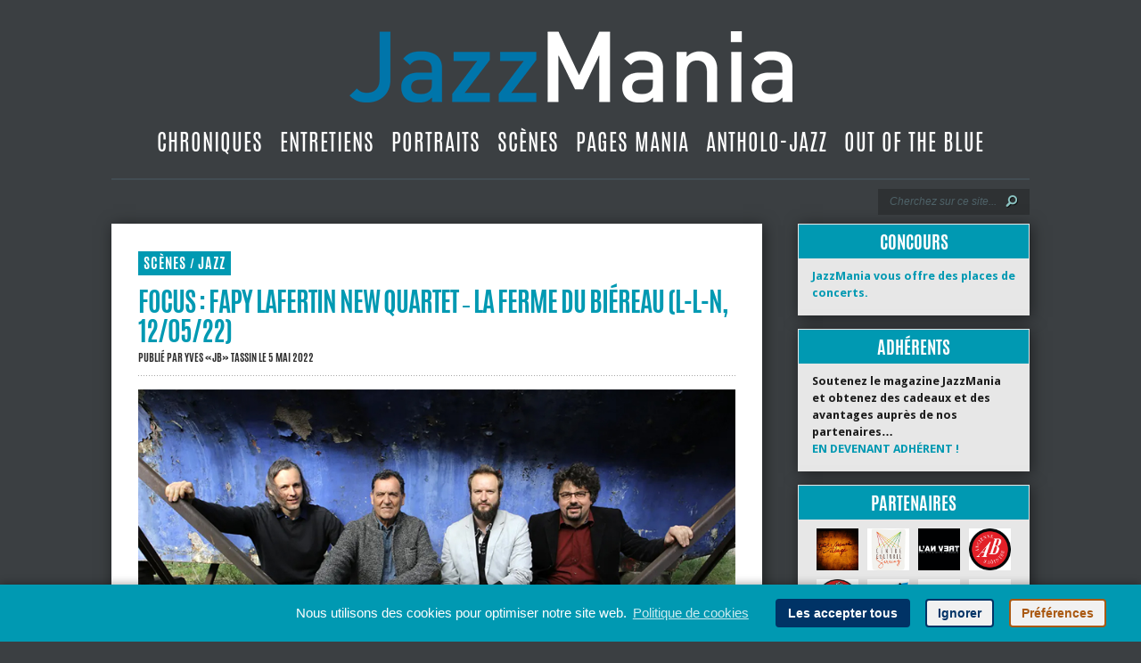

--- FILE ---
content_type: text/html; charset=UTF-8
request_url: https://jazzmania.be/focus-fapy-lafertin-new-quartet-%E2%80%90-la-ferme-du-biereau-l-l-n-12-05-22/
body_size: 14264
content:
<!DOCTYPE html>
<html lang="fr-FR">
<head>
<meta charset="UTF-8">
<meta http-equiv="X-UA-Compatible" content="IE=edge">
<meta name="viewport" content="width=device-width, initial-scale=1">
  
<!--meta pour les réseaux sociaux-->  
<meta property="og:title" content="  Focus : Fapy Lafertin New Quartet ‐ La Ferme du Biéreau (L-L-N, 12/05/22) | JazzMania" /> 
<meta property="og:image" content="https://jazzmania.be/wp-content/uploads/2022/04/Fapy-Lafertin-New-Quartet-©-DR.jpeg" /> 

<meta property="og:description" content="Un répertoire qui ne manquera pas de swing." /> 
<meta property="og:url" content="https://jazzmania.be/focus-fapy-lafertin-new-quartet-%e2%80%90-la-ferme-du-biereau-l-l-n-12-05-22/">
<meta property="og:type" content="website"> 

<title>  Focus : Fapy Lafertin New Quartet ‐ La Ferme du Biéreau (L-L-N, 12/05/22) | JazzMania</title>
<link rel="canonical" href="https://jazzmania.be/focus-fapy-lafertin-new-quartet-%e2%80%90-la-ferme-du-biereau-l-l-n-12-05-22/" /><link rel="apple-touch-icon-precomposed" sizes="72x72" href="https://jazzmania.be/touch-icon-ipad.png" />
<link rel="apple-touch-icon-precomposed" sizes="114x114" href="https://jazzmania.be/touch-icon-iphone4.png" />
<link rel="apple-touch-startup-image" href="https://jazzmania.be/images/splash-screen-320x460.png"/>
<link rel="icon" href="https://jazzmania.be/images/favicon.ico" type="image/x-icon">
	
<link href='https://fonts.googleapis.com/css?family=Droid+Sans:regular,bold' rel='stylesheet' type='text/css' />

<link rel="stylesheet" href="https://jazzmania.be/wp-content/themes/TheStyle/style.css" type="text/css" media="screen" />
<link rel="alternate" type="application/rss+xml" title="JazzMania RSS Feed" href="https://jazzmania.be/feed/" />
<link rel="alternate" type="application/atom+xml" title="JazzMania Atom Feed" href="https://jazzmania.be/feed/atom/" />
<link rel="pingback" href="https://jazzmania.be/xmlrpc.php" />


<script>
    document.documentElement.className = 'js';
</script>

<meta name='robots' content='max-image-preview:large' />
<link rel="alternate" type="application/rss+xml" title="JazzMania &raquo; Flux" href="https://jazzmania.be/feed/" />
<link rel="alternate" type="application/rss+xml" title="JazzMania &raquo; Flux des commentaires" href="https://jazzmania.be/comments/feed/" />
<script type="text/javascript">
window._wpemojiSettings = {"baseUrl":"https:\/\/s.w.org\/images\/core\/emoji\/14.0.0\/72x72\/","ext":".png","svgUrl":"https:\/\/s.w.org\/images\/core\/emoji\/14.0.0\/svg\/","svgExt":".svg","source":{"concatemoji":"https:\/\/jazzmania.be\/wp-includes\/js\/wp-emoji-release.min.js?ver=6.3.7"}};
/*! This file is auto-generated */
!function(i,n){var o,s,e;function c(e){try{var t={supportTests:e,timestamp:(new Date).valueOf()};sessionStorage.setItem(o,JSON.stringify(t))}catch(e){}}function p(e,t,n){e.clearRect(0,0,e.canvas.width,e.canvas.height),e.fillText(t,0,0);var t=new Uint32Array(e.getImageData(0,0,e.canvas.width,e.canvas.height).data),r=(e.clearRect(0,0,e.canvas.width,e.canvas.height),e.fillText(n,0,0),new Uint32Array(e.getImageData(0,0,e.canvas.width,e.canvas.height).data));return t.every(function(e,t){return e===r[t]})}function u(e,t,n){switch(t){case"flag":return n(e,"\ud83c\udff3\ufe0f\u200d\u26a7\ufe0f","\ud83c\udff3\ufe0f\u200b\u26a7\ufe0f")?!1:!n(e,"\ud83c\uddfa\ud83c\uddf3","\ud83c\uddfa\u200b\ud83c\uddf3")&&!n(e,"\ud83c\udff4\udb40\udc67\udb40\udc62\udb40\udc65\udb40\udc6e\udb40\udc67\udb40\udc7f","\ud83c\udff4\u200b\udb40\udc67\u200b\udb40\udc62\u200b\udb40\udc65\u200b\udb40\udc6e\u200b\udb40\udc67\u200b\udb40\udc7f");case"emoji":return!n(e,"\ud83e\udef1\ud83c\udffb\u200d\ud83e\udef2\ud83c\udfff","\ud83e\udef1\ud83c\udffb\u200b\ud83e\udef2\ud83c\udfff")}return!1}function f(e,t,n){var r="undefined"!=typeof WorkerGlobalScope&&self instanceof WorkerGlobalScope?new OffscreenCanvas(300,150):i.createElement("canvas"),a=r.getContext("2d",{willReadFrequently:!0}),o=(a.textBaseline="top",a.font="600 32px Arial",{});return e.forEach(function(e){o[e]=t(a,e,n)}),o}function t(e){var t=i.createElement("script");t.src=e,t.defer=!0,i.head.appendChild(t)}"undefined"!=typeof Promise&&(o="wpEmojiSettingsSupports",s=["flag","emoji"],n.supports={everything:!0,everythingExceptFlag:!0},e=new Promise(function(e){i.addEventListener("DOMContentLoaded",e,{once:!0})}),new Promise(function(t){var n=function(){try{var e=JSON.parse(sessionStorage.getItem(o));if("object"==typeof e&&"number"==typeof e.timestamp&&(new Date).valueOf()<e.timestamp+604800&&"object"==typeof e.supportTests)return e.supportTests}catch(e){}return null}();if(!n){if("undefined"!=typeof Worker&&"undefined"!=typeof OffscreenCanvas&&"undefined"!=typeof URL&&URL.createObjectURL&&"undefined"!=typeof Blob)try{var e="postMessage("+f.toString()+"("+[JSON.stringify(s),u.toString(),p.toString()].join(",")+"));",r=new Blob([e],{type:"text/javascript"}),a=new Worker(URL.createObjectURL(r),{name:"wpTestEmojiSupports"});return void(a.onmessage=function(e){c(n=e.data),a.terminate(),t(n)})}catch(e){}c(n=f(s,u,p))}t(n)}).then(function(e){for(var t in e)n.supports[t]=e[t],n.supports.everything=n.supports.everything&&n.supports[t],"flag"!==t&&(n.supports.everythingExceptFlag=n.supports.everythingExceptFlag&&n.supports[t]);n.supports.everythingExceptFlag=n.supports.everythingExceptFlag&&!n.supports.flag,n.DOMReady=!1,n.readyCallback=function(){n.DOMReady=!0}}).then(function(){return e}).then(function(){var e;n.supports.everything||(n.readyCallback(),(e=n.source||{}).concatemoji?t(e.concatemoji):e.wpemoji&&e.twemoji&&(t(e.twemoji),t(e.wpemoji)))}))}((window,document),window._wpemojiSettings);
</script>
<meta content="TheStyle v.2.4" name="generator"/><style type="text/css">
img.wp-smiley,
img.emoji {
	display: inline !important;
	border: none !important;
	box-shadow: none !important;
	height: 1em !important;
	width: 1em !important;
	margin: 0 0.07em !important;
	vertical-align: -0.1em !important;
	background: none !important;
	padding: 0 !important;
}
</style>
	<link rel='stylesheet' id='wp-block-library-css' href='https://jazzmania.be/wp-includes/css/dist/block-library/style.min.css?ver=6.3.7' type='text/css' media='all' />
<style id='classic-theme-styles-inline-css' type='text/css'>
/*! This file is auto-generated */
.wp-block-button__link{color:#fff;background-color:#32373c;border-radius:9999px;box-shadow:none;text-decoration:none;padding:calc(.667em + 2px) calc(1.333em + 2px);font-size:1.125em}.wp-block-file__button{background:#32373c;color:#fff;text-decoration:none}
</style>
<style id='global-styles-inline-css' type='text/css'>
body{--wp--preset--color--black: #000000;--wp--preset--color--cyan-bluish-gray: #abb8c3;--wp--preset--color--white: #ffffff;--wp--preset--color--pale-pink: #f78da7;--wp--preset--color--vivid-red: #cf2e2e;--wp--preset--color--luminous-vivid-orange: #ff6900;--wp--preset--color--luminous-vivid-amber: #fcb900;--wp--preset--color--light-green-cyan: #7bdcb5;--wp--preset--color--vivid-green-cyan: #00d084;--wp--preset--color--pale-cyan-blue: #8ed1fc;--wp--preset--color--vivid-cyan-blue: #0693e3;--wp--preset--color--vivid-purple: #9b51e0;--wp--preset--gradient--vivid-cyan-blue-to-vivid-purple: linear-gradient(135deg,rgba(6,147,227,1) 0%,rgb(155,81,224) 100%);--wp--preset--gradient--light-green-cyan-to-vivid-green-cyan: linear-gradient(135deg,rgb(122,220,180) 0%,rgb(0,208,130) 100%);--wp--preset--gradient--luminous-vivid-amber-to-luminous-vivid-orange: linear-gradient(135deg,rgba(252,185,0,1) 0%,rgba(255,105,0,1) 100%);--wp--preset--gradient--luminous-vivid-orange-to-vivid-red: linear-gradient(135deg,rgba(255,105,0,1) 0%,rgb(207,46,46) 100%);--wp--preset--gradient--very-light-gray-to-cyan-bluish-gray: linear-gradient(135deg,rgb(238,238,238) 0%,rgb(169,184,195) 100%);--wp--preset--gradient--cool-to-warm-spectrum: linear-gradient(135deg,rgb(74,234,220) 0%,rgb(151,120,209) 20%,rgb(207,42,186) 40%,rgb(238,44,130) 60%,rgb(251,105,98) 80%,rgb(254,248,76) 100%);--wp--preset--gradient--blush-light-purple: linear-gradient(135deg,rgb(255,206,236) 0%,rgb(152,150,240) 100%);--wp--preset--gradient--blush-bordeaux: linear-gradient(135deg,rgb(254,205,165) 0%,rgb(254,45,45) 50%,rgb(107,0,62) 100%);--wp--preset--gradient--luminous-dusk: linear-gradient(135deg,rgb(255,203,112) 0%,rgb(199,81,192) 50%,rgb(65,88,208) 100%);--wp--preset--gradient--pale-ocean: linear-gradient(135deg,rgb(255,245,203) 0%,rgb(182,227,212) 50%,rgb(51,167,181) 100%);--wp--preset--gradient--electric-grass: linear-gradient(135deg,rgb(202,248,128) 0%,rgb(113,206,126) 100%);--wp--preset--gradient--midnight: linear-gradient(135deg,rgb(2,3,129) 0%,rgb(40,116,252) 100%);--wp--preset--font-size--small: 13px;--wp--preset--font-size--medium: 20px;--wp--preset--font-size--large: 36px;--wp--preset--font-size--x-large: 42px;--wp--preset--spacing--20: 0.44rem;--wp--preset--spacing--30: 0.67rem;--wp--preset--spacing--40: 1rem;--wp--preset--spacing--50: 1.5rem;--wp--preset--spacing--60: 2.25rem;--wp--preset--spacing--70: 3.38rem;--wp--preset--spacing--80: 5.06rem;--wp--preset--shadow--natural: 6px 6px 9px rgba(0, 0, 0, 0.2);--wp--preset--shadow--deep: 12px 12px 50px rgba(0, 0, 0, 0.4);--wp--preset--shadow--sharp: 6px 6px 0px rgba(0, 0, 0, 0.2);--wp--preset--shadow--outlined: 6px 6px 0px -3px rgba(255, 255, 255, 1), 6px 6px rgba(0, 0, 0, 1);--wp--preset--shadow--crisp: 6px 6px 0px rgba(0, 0, 0, 1);}:where(.is-layout-flex){gap: 0.5em;}:where(.is-layout-grid){gap: 0.5em;}body .is-layout-flow > .alignleft{float: left;margin-inline-start: 0;margin-inline-end: 2em;}body .is-layout-flow > .alignright{float: right;margin-inline-start: 2em;margin-inline-end: 0;}body .is-layout-flow > .aligncenter{margin-left: auto !important;margin-right: auto !important;}body .is-layout-constrained > .alignleft{float: left;margin-inline-start: 0;margin-inline-end: 2em;}body .is-layout-constrained > .alignright{float: right;margin-inline-start: 2em;margin-inline-end: 0;}body .is-layout-constrained > .aligncenter{margin-left: auto !important;margin-right: auto !important;}body .is-layout-constrained > :where(:not(.alignleft):not(.alignright):not(.alignfull)){max-width: var(--wp--style--global--content-size);margin-left: auto !important;margin-right: auto !important;}body .is-layout-constrained > .alignwide{max-width: var(--wp--style--global--wide-size);}body .is-layout-flex{display: flex;}body .is-layout-flex{flex-wrap: wrap;align-items: center;}body .is-layout-flex > *{margin: 0;}body .is-layout-grid{display: grid;}body .is-layout-grid > *{margin: 0;}:where(.wp-block-columns.is-layout-flex){gap: 2em;}:where(.wp-block-columns.is-layout-grid){gap: 2em;}:where(.wp-block-post-template.is-layout-flex){gap: 1.25em;}:where(.wp-block-post-template.is-layout-grid){gap: 1.25em;}.has-black-color{color: var(--wp--preset--color--black) !important;}.has-cyan-bluish-gray-color{color: var(--wp--preset--color--cyan-bluish-gray) !important;}.has-white-color{color: var(--wp--preset--color--white) !important;}.has-pale-pink-color{color: var(--wp--preset--color--pale-pink) !important;}.has-vivid-red-color{color: var(--wp--preset--color--vivid-red) !important;}.has-luminous-vivid-orange-color{color: var(--wp--preset--color--luminous-vivid-orange) !important;}.has-luminous-vivid-amber-color{color: var(--wp--preset--color--luminous-vivid-amber) !important;}.has-light-green-cyan-color{color: var(--wp--preset--color--light-green-cyan) !important;}.has-vivid-green-cyan-color{color: var(--wp--preset--color--vivid-green-cyan) !important;}.has-pale-cyan-blue-color{color: var(--wp--preset--color--pale-cyan-blue) !important;}.has-vivid-cyan-blue-color{color: var(--wp--preset--color--vivid-cyan-blue) !important;}.has-vivid-purple-color{color: var(--wp--preset--color--vivid-purple) !important;}.has-black-background-color{background-color: var(--wp--preset--color--black) !important;}.has-cyan-bluish-gray-background-color{background-color: var(--wp--preset--color--cyan-bluish-gray) !important;}.has-white-background-color{background-color: var(--wp--preset--color--white) !important;}.has-pale-pink-background-color{background-color: var(--wp--preset--color--pale-pink) !important;}.has-vivid-red-background-color{background-color: var(--wp--preset--color--vivid-red) !important;}.has-luminous-vivid-orange-background-color{background-color: var(--wp--preset--color--luminous-vivid-orange) !important;}.has-luminous-vivid-amber-background-color{background-color: var(--wp--preset--color--luminous-vivid-amber) !important;}.has-light-green-cyan-background-color{background-color: var(--wp--preset--color--light-green-cyan) !important;}.has-vivid-green-cyan-background-color{background-color: var(--wp--preset--color--vivid-green-cyan) !important;}.has-pale-cyan-blue-background-color{background-color: var(--wp--preset--color--pale-cyan-blue) !important;}.has-vivid-cyan-blue-background-color{background-color: var(--wp--preset--color--vivid-cyan-blue) !important;}.has-vivid-purple-background-color{background-color: var(--wp--preset--color--vivid-purple) !important;}.has-black-border-color{border-color: var(--wp--preset--color--black) !important;}.has-cyan-bluish-gray-border-color{border-color: var(--wp--preset--color--cyan-bluish-gray) !important;}.has-white-border-color{border-color: var(--wp--preset--color--white) !important;}.has-pale-pink-border-color{border-color: var(--wp--preset--color--pale-pink) !important;}.has-vivid-red-border-color{border-color: var(--wp--preset--color--vivid-red) !important;}.has-luminous-vivid-orange-border-color{border-color: var(--wp--preset--color--luminous-vivid-orange) !important;}.has-luminous-vivid-amber-border-color{border-color: var(--wp--preset--color--luminous-vivid-amber) !important;}.has-light-green-cyan-border-color{border-color: var(--wp--preset--color--light-green-cyan) !important;}.has-vivid-green-cyan-border-color{border-color: var(--wp--preset--color--vivid-green-cyan) !important;}.has-pale-cyan-blue-border-color{border-color: var(--wp--preset--color--pale-cyan-blue) !important;}.has-vivid-cyan-blue-border-color{border-color: var(--wp--preset--color--vivid-cyan-blue) !important;}.has-vivid-purple-border-color{border-color: var(--wp--preset--color--vivid-purple) !important;}.has-vivid-cyan-blue-to-vivid-purple-gradient-background{background: var(--wp--preset--gradient--vivid-cyan-blue-to-vivid-purple) !important;}.has-light-green-cyan-to-vivid-green-cyan-gradient-background{background: var(--wp--preset--gradient--light-green-cyan-to-vivid-green-cyan) !important;}.has-luminous-vivid-amber-to-luminous-vivid-orange-gradient-background{background: var(--wp--preset--gradient--luminous-vivid-amber-to-luminous-vivid-orange) !important;}.has-luminous-vivid-orange-to-vivid-red-gradient-background{background: var(--wp--preset--gradient--luminous-vivid-orange-to-vivid-red) !important;}.has-very-light-gray-to-cyan-bluish-gray-gradient-background{background: var(--wp--preset--gradient--very-light-gray-to-cyan-bluish-gray) !important;}.has-cool-to-warm-spectrum-gradient-background{background: var(--wp--preset--gradient--cool-to-warm-spectrum) !important;}.has-blush-light-purple-gradient-background{background: var(--wp--preset--gradient--blush-light-purple) !important;}.has-blush-bordeaux-gradient-background{background: var(--wp--preset--gradient--blush-bordeaux) !important;}.has-luminous-dusk-gradient-background{background: var(--wp--preset--gradient--luminous-dusk) !important;}.has-pale-ocean-gradient-background{background: var(--wp--preset--gradient--pale-ocean) !important;}.has-electric-grass-gradient-background{background: var(--wp--preset--gradient--electric-grass) !important;}.has-midnight-gradient-background{background: var(--wp--preset--gradient--midnight) !important;}.has-small-font-size{font-size: var(--wp--preset--font-size--small) !important;}.has-medium-font-size{font-size: var(--wp--preset--font-size--medium) !important;}.has-large-font-size{font-size: var(--wp--preset--font-size--large) !important;}.has-x-large-font-size{font-size: var(--wp--preset--font-size--x-large) !important;}
.wp-block-navigation a:where(:not(.wp-element-button)){color: inherit;}
:where(.wp-block-post-template.is-layout-flex){gap: 1.25em;}:where(.wp-block-post-template.is-layout-grid){gap: 1.25em;}
:where(.wp-block-columns.is-layout-flex){gap: 2em;}:where(.wp-block-columns.is-layout-grid){gap: 2em;}
.wp-block-pullquote{font-size: 1.5em;line-height: 1.6;}
</style>
<link rel='stylesheet' id='link-widget-title-css' href='https://jazzmania.be/wp-content/plugins/link-widget-title/public/css/link-widget-title-public.css?ver=1.0.1' type='text/css' media='all' />
<link rel='stylesheet' id='et-shortcodes-css-css' href='https://jazzmania.be/wp-content/themes/TheStyle/epanel/shortcodes/shortcodes.css?ver=2.0' type='text/css' media='all' />
<link rel='stylesheet' id='cmplz-cookie-css' href='https://jazzmania.be/wp-content/plugins/complianz-gdpr/assets/css/cookieconsent.min.css?ver=5.4.0' type='text/css' media='all' />
<link rel='stylesheet' id='fancybox-css' href='https://jazzmania.be/wp-content/themes/TheStyle/epanel/page_templates/js/fancybox/jquery.fancybox-1.3.4.css?ver=1.3.4' type='text/css' media='screen' />
<link rel='stylesheet' id='et_page_templates-css' href='https://jazzmania.be/wp-content/themes/TheStyle/epanel/page_templates/page_templates.css?ver=1.8' type='text/css' media='screen' />
<script type='text/javascript' src='https://jazzmania.be/wp-includes/js/jquery/jquery.min.js?ver=3.7.0' id='jquery-core-js'></script>
<script type='text/javascript' src='https://jazzmania.be/wp-includes/js/jquery/jquery-migrate.min.js?ver=3.4.1' id='jquery-migrate-js'></script>
<script type='text/javascript' src='https://jazzmania.be/wp-content/plugins/link-widget-title/public/js/link-widget-title-public.js?ver=1.0.1' id='link-widget-title-js'></script>
<script type='text/javascript' id='wp-statistics-tracker-js-extra'>
/* <![CDATA[ */
var WP_Statistics_Tracker_Object = {"hitRequestUrl":"https:\/\/jazzmania.be\/wp-json\/wp-statistics\/v2\/hit?wp_statistics_hit_rest=yes&track_all=1&current_page_type=post&current_page_id=41773&search_query&page_uri=L2ZvY3VzLWZhcHktbGFmZXJ0aW4tbmV3LXF1YXJ0ZXQtJUUyJTgwJTkwLWxhLWZlcm1lLWR1LWJpZXJlYXUtbC1sLW4tMTItMDUtMjIv","keepOnlineRequestUrl":"https:\/\/jazzmania.be\/wp-json\/wp-statistics\/v2\/online?wp_statistics_hit_rest=yes&track_all=1&current_page_type=post&current_page_id=41773&search_query&page_uri=L2ZvY3VzLWZhcHktbGFmZXJ0aW4tbmV3LXF1YXJ0ZXQtJUUyJTgwJTkwLWxhLWZlcm1lLWR1LWJpZXJlYXUtbC1sLW4tMTItMDUtMjIv","option":{"dntEnabled":"","cacheCompatibility":"1"}};
/* ]]> */
</script>
<script type='text/javascript' src='https://jazzmania.be/wp-content/plugins/wp-statistics/assets/js/tracker.js?ver=6.3.7' id='wp-statistics-tracker-js'></script>
<script type='text/javascript' src='https://jazzmania.be/wp-content/themes/TheStyle/epanel/shortcodes/js/et_shortcodes_frontend.js?ver=2.0' id='et-shortcodes-js-js'></script>
<link rel="https://api.w.org/" href="https://jazzmania.be/wp-json/" /><link rel="alternate" type="application/json" href="https://jazzmania.be/wp-json/wp/v2/posts/41773" /><link rel="EditURI" type="application/rsd+xml" title="RSD" href="https://jazzmania.be/xmlrpc.php?rsd" />
<meta name="generator" content="WordPress 6.3.7" />
<link rel="canonical" href="https://jazzmania.be/focus-fapy-lafertin-new-quartet-%e2%80%90-la-ferme-du-biereau-l-l-n-12-05-22/" />
<link rel='shortlink' href='https://jazzmania.be/?p=41773' />
<link rel="alternate" type="application/json+oembed" href="https://jazzmania.be/wp-json/oembed/1.0/embed?url=https%3A%2F%2Fjazzmania.be%2Ffocus-fapy-lafertin-new-quartet-%25e2%2580%2590-la-ferme-du-biereau-l-l-n-12-05-22%2F" />
<link rel="alternate" type="text/xml+oembed" href="https://jazzmania.be/wp-json/oembed/1.0/embed?url=https%3A%2F%2Fjazzmania.be%2Ffocus-fapy-lafertin-new-quartet-%25e2%2580%2590-la-ferme-du-biereau-l-l-n-12-05-22%2F&#038;format=xml" />
<!-- Analytics by WP Statistics v14.1.4 - https://wp-statistics.com/ -->
<style data-context="foundation-flickity-css">/*! Flickity v2.0.2
http://flickity.metafizzy.co
---------------------------------------------- */.flickity-enabled{position:relative}.flickity-enabled:focus{outline:0}.flickity-viewport{overflow:hidden;position:relative;height:100%}.flickity-slider{position:absolute;width:100%;height:100%}.flickity-enabled.is-draggable{-webkit-tap-highlight-color:transparent;tap-highlight-color:transparent;-webkit-user-select:none;-moz-user-select:none;-ms-user-select:none;user-select:none}.flickity-enabled.is-draggable .flickity-viewport{cursor:move;cursor:-webkit-grab;cursor:grab}.flickity-enabled.is-draggable .flickity-viewport.is-pointer-down{cursor:-webkit-grabbing;cursor:grabbing}.flickity-prev-next-button{position:absolute;top:50%;width:44px;height:44px;border:none;border-radius:50%;background:#fff;background:hsla(0,0%,100%,.75);cursor:pointer;-webkit-transform:translateY(-50%);transform:translateY(-50%)}.flickity-prev-next-button:hover{background:#fff}.flickity-prev-next-button:focus{outline:0;box-shadow:0 0 0 5px #09f}.flickity-prev-next-button:active{opacity:.6}.flickity-prev-next-button.previous{left:10px}.flickity-prev-next-button.next{right:10px}.flickity-rtl .flickity-prev-next-button.previous{left:auto;right:10px}.flickity-rtl .flickity-prev-next-button.next{right:auto;left:10px}.flickity-prev-next-button:disabled{opacity:.3;cursor:auto}.flickity-prev-next-button svg{position:absolute;left:20%;top:20%;width:60%;height:60%}.flickity-prev-next-button .arrow{fill:#333}.flickity-page-dots{position:absolute;width:100%;bottom:-25px;padding:0;margin:0;list-style:none;text-align:center;line-height:1}.flickity-rtl .flickity-page-dots{direction:rtl}.flickity-page-dots .dot{display:inline-block;width:10px;height:10px;margin:0 8px;background:#333;border-radius:50%;opacity:.25;cursor:pointer}.flickity-page-dots .dot.is-selected{opacity:1}</style><link rel="icon" href="https://jazzmania.be/wp-content/uploads/2021/04/icon_jazzmania-80x80.png" sizes="32x32" />
<link rel="icon" href="https://jazzmania.be/wp-content/uploads/2021/04/icon_jazzmania.png" sizes="192x192" />
<link rel="apple-touch-icon" href="https://jazzmania.be/wp-content/uploads/2021/04/icon_jazzmania.png" />
<meta name="msapplication-TileImage" content="https://jazzmania.be/wp-content/uploads/2021/04/icon_jazzmania.png" />
<style>.ios7.web-app-mode.has-fixed header{ background-color: rgba(59,63,66,.88);}</style>    <style type="text/css">
        #et_pt_portfolio_gallery { margin-left: -10px; }
        .et_pt_portfolio_item { margin-left: 11px; }
        .et_portfolio_small { margin-left: -38px !important; }
        .et_portfolio_small .et_pt_portfolio_item { margin-left: 26px !important; }
        .et_portfolio_large { margin-left: -12px !important; }
        .et_portfolio_large .et_pt_portfolio_item { margin-left: 13px !important; }
    </style>

</head>

<body data-cmplz=1 class="post-template-default single single-post postid-41773 single-format-standard cufon-disabled chrome">
	<div id="container">
		<div id="container2">
			<div id="header">
				<a href="https://jazzmania.be">
					<img src="https://jazzmania.be/images/logojazzmania_prov.png" alt="JazzMania Logo" id="logo"/>
</a>
				<div id="header-bottom" class="clearfix">
					<ul id="primary" class="nav"><li id="menu-item-2419" class="menu-item menu-item-type-taxonomy menu-item-object-category menu-item-2419"><a href="https://jazzmania.be/category/chroniques/">Chroniques</a></li>
<li id="menu-item-24637" class="menu-item menu-item-type-taxonomy menu-item-object-category menu-item-24637"><a href="https://jazzmania.be/category/entretiens/">Entretiens</a></li>
<li id="menu-item-25102" class="menu-item menu-item-type-taxonomy menu-item-object-category menu-item-25102"><a href="https://jazzmania.be/category/portraits/">Portraits</a></li>
<li id="menu-item-2420" class="menu-item menu-item-type-taxonomy menu-item-object-category current-post-ancestor current-menu-parent current-post-parent menu-item-2420"><a href="https://jazzmania.be/category/scenes/">Scènes</a></li>
<li id="menu-item-27689" class="menu-item menu-item-type-taxonomy menu-item-object-category menu-item-27689"><a href="https://jazzmania.be/category/pages-mania/">Pages Mania</a></li>
<li id="menu-item-29048" class="menu-item menu-item-type-taxonomy menu-item-object-category menu-item-29048"><a href="https://jazzmania.be/category/antholo-jazz/">Antholo-jazz</a></li>
<li id="menu-item-25103" class="menu-item menu-item-type-taxonomy menu-item-object-category menu-item-25103"><a href="https://jazzmania.be/category/outoftheblue/">Out Of The Blue</a></li>
</ul>          
					
          
          <div id="ligne_header"></div>
          
          <div id="search-form">
    <form method="get" id="searchform" action="https://jazzmania.be">
        <input type="text" 
               value="Cherchez sur ce site..." 
               name="s" 
               id="searchinput" 
               aria-label="Recherche" />
        
        <input type="image" 
               src="https://jazzmania.be/wp-content/themes/TheStyle/images/search-btn.png" 
               id="searchsubmit" 
               alt="Rechercher"
               aria-label="Lancer la recherche" />
    </form>
</div> <!-- end #search-form -->
					
				</div> <!-- end #header-bottom -->	
          
        
			</div> <!-- end #header -->


<div id="content2" class="clearfix">
		<div id="id_leftarea_page">
			<div id="post" class="post">
			<div class="post-content clearfix">
				<div class="info-panel">
					  	<div class="single-thumb">
					<img src="https://jazzmania.be/wp-content/uploads/et_temp/Fapy-Lafertin-New-Quartet-©-DR-343158_186x186.jpeg" alt='Focus : Fapy Lafertin New Quartet ‐ La Ferme du Biéreau (L-L-N, 12/05/22)' />			<span class="overlay"></span>
			<!-- ID - Ligne modifiée pour afficher d'abord la catégorie parent, puis l'enfant. Attention : ne fonctionne pas s'il n'a pas été défini de categorie enfant -->
<!-- ID - Ligne d'origine : <div class="category"></div>
 -->
				
				<!--<div class="category"></div>-->
				
<!-- ----------------------------------------------------------------------------------------------------------- -->
				
				<!--<span class="month"><span class="date"></span></span>-->
						</div> <!-- end .single-thumb -->

<div class="clear"></div>





<!-- ID Tags et Related Post supprimés en dessous de l'image à la une dans single.php +++++++++++++++++++++++++++++++++++++++ -->
	
  <!--<h3 class="infotitle">--><!--</h3>
	<div class="tags clearfix">-->
			<!--</div>

	<h3 class="infotitle">--><!--</h3>-->
				<!--<div class="related">
				<ul class="related-posts">-->
											<!--<li><a href=""></a></li>-->
									<!--</ul>
			</div>-->
		  

<!-- Fin ID Tags et Related Post supprimés en dessous de l'image à la une dans single.php +++++++++++++++++++++++++++++++++++ -->



<!-- Partagez cet article + images et liens de partage +++++++++++++++++++++++++++++++++++ -->

<!--<h3 class="infotitle"></h3>
<div class="share-panel">
		<a href="http://twitter.com/home?status="><img src="/images/twitter.png" alt="" /></a>
	<a href="http://www.facebook.com/sharer.php?u=&t=" target="_blank"><img src="/images/facebook.png" alt="" /></a>
	<a href="http://del.icio.us/post?url=&amp;title=" target="_blank"><img src="/images/delicious.png" alt="" /></a>
	<a href="http://www.digg.com/submit?phase=2&amp;url=&amp;title=" target="_blank"><img src="/images/digg.png" alt="" /></a>
	<a href="http://www.reddit.com/submit?url=&amp;title=" target="_blank"><img src="/images/reddit.png" alt="" /></a>

</div>-->
  





  
  
  <!-- end .share-panel -->				</div> <!-- end .info-panel -->
				
				<div class="post-text">
          <div id="cat_res">
            <div class="category2">
				<a style="" href="https://jazzmania.be/category/scenes/scenes-jazz/">Scènes</a> <span class="slash">/</span> <a title="Jazz" href="https://jazzmania.be/category/scenes/scenes-jazz/">Jazz</a> 			</div>
            
	<!-- ID - Partage réseaux désactivés-->
	<!--		  <div class="reseaux">
                            <a href="https://www.facebook.com/sharer.php?u=https%3A%2F%2Fjazzmania.be%2Ffocus-fapy-lafertin-new-quartet-%25e2%2580%2590-la-ferme-du-biereau-l-l-n-12-05-22%2F&t=Focus%20%3A%20Fapy%20Lafertin%20New%20Quartet%20%E2%80%90%20La%20Ferme%20du%20Bi%C3%A9reau%20%28L-L-N%2C%2012%2F05%2F22%29" target="_blank">
				<img src="https://jazzmania.be/wp-content/themes/TheStyle/images/logo_f.png" title="Partagez cet article sur Facebook" style="margin-right: 5px;"/>
			  </a>
              <a href="https://twitter.com/share?url=https%3A%2F%2Fjazzmania.be%2Ffocus-fapy-lafertin-new-quartet-%25e2%2580%2590-la-ferme-du-biereau-l-l-n-12-05-22%2F&text=Focus%20%3A%20Fapy%20Lafertin%20New%20Quartet%20%E2%80%90%20La%20Ferme%20du%20Bi%C3%A9reau%20%28L-L-N%2C%2012%2F05%2F22%29%20https%3A%2F%2Fjazzmania.be%2Ffocus-fapy-lafertin-new-quartet-%25e2%2580%2590-la-ferme-du-biereau-l-l-n-12-05-22%2F" target="_blank">
				<img src="https://jazzmania.be/wp-content/themes/TheStyle/images/logo_t.png" title="Partagez cet article sur Twitter"/>
			  </a>
              </div>-->
            
            
          </div>
					<h1 class="title">Focus : Fapy Lafertin New Quartet ‐ La Ferme du Biéreau (L-L-N, 12/05/22)</h1>
					
											<p class="post-meta">
							Publié 
							 
								par <a href="https://jazzmania.be/author/yvestassin/" title="Articles par Yves «JB» Tassin" rel="author">Yves «JB» Tassin</a>														 
								le 5 mai 2022																											</p>
										
					<div class="hr"></div>
					
					<div style="clear: both; margin-top: 15px;"></div>
<p><img decoding="async" fetchpriority="high" class="alignnone size-full wp-image-41775" src="https://jazzmania.be/wp-content/uploads/2022/04/Fapy-Lafertin-New-Quartet-©-DR.jpeg" alt="" width="810" height="486" srcset="https://jazzmania.be/wp-content/uploads/2022/04/Fapy-Lafertin-New-Quartet-©-DR.jpeg 810w, https://jazzmania.be/wp-content/uploads/2022/04/Fapy-Lafertin-New-Quartet-©-DR-300x180.jpeg 300w, https://jazzmania.be/wp-content/uploads/2022/04/Fapy-Lafertin-New-Quartet-©-DR-768x461.jpeg 768w" sizes="(max-width: 810px) 100vw, 810px" /></p>
<div class="mention_droite">Fapy Lafertin New Quartet © D.R.</div>
<p><strong><span style="color: #003366;">Où&nbsp;?</span></strong> La Ferme du Biéreau</p>
<div style="clear: both; margin-top: 15px;"></div>
<p><strong><span style="color: #003366;">Quand&nbsp;?</span></strong> Le jeudi 12 mai 2022</p>
<div style="clear: both; margin-top: 15px;"></div>
<p><strong><span style="color: #003366;">Qui&nbsp;?</span></strong> Figure de proue du jazz manouche, le guitariste Fapy Lafertin a choisi de s’entourer d’une nouvelle génération de musiciens pour interpréter un répertoire qui ne manquera pas de swing… Histoire de perpétuer les traditions. Un concert qui s’inscrit dans le cadre du Jazz Tour des Lundis d’Hortense.</p>
<div style="clear: both; margin-top: 15px;"></div>
<p><strong><span style="color: #003366;">Informations&nbsp;:</span></strong> <a href="https://laferme.be/agenda/fapy-lafertin-new-quartet" target="_blank" rel="noopener">laferme.be</a></p>
<div style="clear: both; margin-top: 15px;"></div>
<div class="bloc_concours">
<p class="titre_concours">DES PLACES À GAGNER !</p>
<p class="texte_concours">JazzMania a <span class="color_concours">1 x 2 places</span> à vous offrir pour ce concert ! Ce concours est réservé aux adhérents ou <a href="https://jazzmania.be/adherents/">nouveaux adhérents</a> du magazine.</p>
<p class="texte_concours" style="padding-bottom: 0px;">Mail à envoyer à l’adresse <a href="mailto:jazzmania.be@gmail.com">jazzmania.be@gmail.com</a> en indiquant «&nbsp;Fapy Lafertin&nbsp;» en communication. Les heureux élus seront avertis par mail le mardi 10 mai. Clôture du concours à 20h.</p>
</div>
<div class="fond_video"><iframe data-service="youtube" data-placeholder-image="https://jazzmania.be/wp-content/uploads/complianz/placeholders/youtubeKstnXWXmhKk-hqdefault.jpg" class="cmplz-placeholder-element cmplz-iframe cmplz-iframe-styles cmplz-video cmplz-hidden " data-src-cmplz="https://www.youtube.com/embed/KstnXWXmhKk"  src="about:blank"  width="400" height="225"></iframe></div>
<div class="signature">Yves Tassin</div>
					
										
	<!-- ID - Partage réseaux désactivés-->
	<!--		<div class="reseaux" style="float: left;">
                            <a href="https://www.facebook.com/sharer.php?u=https%3A%2F%2Fjazzmania.be%2Ffocus-fapy-lafertin-new-quartet-%25e2%2580%2590-la-ferme-du-biereau-l-l-n-12-05-22%2F&t=Focus%20%3A%20Fapy%20Lafertin%20New%20Quartet%20%E2%80%90%20La%20Ferme%20du%20Bi%C3%A9reau%20%28L-L-N%2C%2012%2F05%2F22%29" target="_blank">
				<img src="https://jazzmania.be/wp-content/themes/TheStyle/images/logo_f.png" title="Partagez cet article sur Facebook" style="margin-right: 5px;"/>
			  </a>
              <a href="https://twitter.com/share?url=https%3A%2F%2Fjazzmania.be%2Ffocus-fapy-lafertin-new-quartet-%25e2%2580%2590-la-ferme-du-biereau-l-l-n-12-05-22%2F&text=Focus%20%3A%20Fapy%20Lafertin%20New%20Quartet%20%E2%80%90%20La%20Ferme%20du%20Bi%C3%A9reau%20%28L-L-N%2C%2012%2F05%2F22%29%20https%3A%2F%2Fjazzmania.be%2Ffocus-fapy-lafertin-new-quartet-%25e2%2580%2590-la-ferme-du-biereau-l-l-n-12-05-22%2F" target="_blank">
				<img src="https://jazzmania.be/wp-content/themes/TheStyle/images/logo_t.png" title="Partagez cet article sur Twitter"/>
			  </a>
              </div>-->
              
              <div style="clear: both;"></div>
					
					
										
										
									</div> <!-- .post-text -->
			</div> <!-- .post-content -->			
		</div> <!-- #post -->
		
					
<!-- ID - Ajout de liens de navigation entre les article (Next - Previous)-->
		<!-- ID - Affiche l'article précédent et l'article suivant dans single.php -->

<div style="width: 100%; color: #ffffff; margin-top: 30px;" >
	<div style="float:left; width: 50%; font-size: 12px; margin-bottom: 20px;">
		<ul class="navig_id">
			<li class="prev_next">Article précédent<br><a href="https://jazzmania.be/baan-shadowboxing/" rel="next">Bààn : Shadowboxing</a></li>
		</ul>
	</div>
	<div style="float:right; width: 50%; font-size: 12px; text-align: right; margin-bottom: 20px;">
		<ul class="navig_id">
			<li class="prev_next">Article suivant<br><a href="https://jazzmania.be/eric-dubois-quartet-eric-dubois-quartet/" rel="prev">Eric Dubois Quartet : Eric Dubois Quartet</a></li>
		</ul>
	</div>
</div>


		
	</div> <!-- #left-area -->
  <div id="id_rightarea">
	<div id="sidebar">
	
	<div id="custom_html-9" class="widget_text widget widget_custom_html"><h3 class="widgettitle"><a href="https://jazzmania.be/concours/">Concours</a></h3><div class="widgetcontent"><div class="textwidget custom-html-widget"><p style="margin-bottom: 5px; font-size: 13px;"><strong><a href="https://jazzmania.be/concours/">JazzMania vous offre des places de concerts.</a></strong></p></div></div></div><!-- end .widget --><div id="custom_html-6" class="widget_text widget widget_custom_html"><h3 class="widgettitle"><a href="https://jazzmania.be/adherents/">Adhérents</a></h3><div class="widgetcontent"><div class="textwidget custom-html-widget"><p style="margin-bottom: 5px; font-size: 13px;"><strong>Soutenez le magazine JazzMania et obtenez des cadeaux et des avantages auprès de nos partenaires…<br /><a href="https://jazzmania.be/adherents/">EN DEVENANT ADHÉRENT !</a></strong></p>
</div></div></div><!-- end .widget --><div id="custom_html-5" class="widget_text widget widget_custom_html"><h3 class="widgettitle"><a href="https://jazzmania.be/?page_id=31877">Partenaires</a></h3><div class="widgetcontent"><div class="textwidget custom-html-widget"><div style="width: 230px;">

<a href="https://jazzmania.be/?page_id=31877"><img class="img_widget_partenaires wp-image-29919" src="https://jazzmania.be/wp-content/uploads/2021/02/Logo-The-Music-Village-2.jpg" alt="" width="47" height="47"/></a><a href="https://jazzmania.be/?page_id=31877"><img class="img_widget_partenaires wp-image-31884" src="https://jazzmania.be/wp-content/uploads/2021/04/Logo-CC-Seraing2.jpg" alt="" width="47" height="47"/></a><a href="https://jazzmania.be/?page_id=31877"><img class="img_widget_partenaires wp-image-31899" src="https://jazzmania.be/wp-content/uploads/2021/04/LAn-Vert-Logo-fond-noir.jpg" alt="" width="47" height="47"/></a><a href="https://jazzmania.be/?page_id=31877"><img class="img_widget_partenaires wp-image-26966" src="https://jazzmania.be/wp-content/uploads/2020/10/Logo-AB.jpg" alt="" width="47" height="47"/></a><a href="https://jazzmania.be/?page_id=31877"><img class="img_widget_partenaires wp-image-30891" src="https://jazzmania.be/wp-content/uploads/2021/02/Logo-La-Zone.jpg" alt="" width="47" height="47"/></a><a href="https://jazzmania.be/?page_id=31877"><img class="img_widget_partenaires wp-image-31890" src="https://jazzmania.be/wp-content/uploads/2021/04/logo-iguana1-j.jpg" alt="" width="47" height="47"/></a><a href="https://jazzmania.be/?page_id=31877"><img class="img_widget_partenaires wp-image-31417" src="https://jazzmania.be/wp-content/uploads/2021/03/Logo-OPRL.jpg" alt="" width="47" height="47"/></a><a href="https://jazzmania.be/?page_id=31877"><img class="img_widget_partenaires wp-image-29919" src="https://jazzmania.be/wp-content/uploads/2021/04/3PetitsPoints_2.jpg" alt="" width="47" height="47"/></a>

</div>
<div style="clear: both;"></div></div></div></div><!-- end .widget --><div id="custom_html-8" class="widget_text widget widget_custom_html"><h3 class="widgettitle"><a href="https://jazzmania.be/podcasts/">Podcasts</a></h3><div class="widgetcontent"><div class="textwidget custom-html-widget"><p style="margin-bottom: 5px; font-size: 13px;"><strong><a href="https://jazzmania.be/podcasts/">Découvrez les podcasts des émissions radio <span style="color: #336699;">Intervalles</span> d’Yves «JB» Tassin et <span style="color: #336699;">Inspecteurs des Riffs</span> des ASBL Maison du Jazz &amp; Maison du Rock.</a></strong></p></div></div></div><!-- end .widget --><div id="custom_html-4" class="widget_text widget widget_custom_html"><h3 class="widgettitle"> </h3><div class="widgetcontent"><div class="textwidget custom-html-widget"><p><a href="https://www.facebook.com/JazzMania.be" target="_blank" rel="noopener"><img class="aligncenter size-full wp-image-31103" src="https://jazzmania.be/wp-content/uploads/2021/04/FollowFacebook_160x52-1.png" alt="" width="160" height="51" /></a></p>

</div></div></div><!-- end .widget --><div id="custom_html-7" class="widget_text widget widget_custom_html"><h3 class="widgettitle"><a href="https://jazzmania.be/agenda/">Agenda des concerts</a></h3><div class="widgetcontent"><div class="textwidget custom-html-widget"><p style="margin-bottom: 5px; font-size: 13px;"><strong>Nous vous invitons à vérifier auprès du site de l’organisateur que le concert qui vous intéresse est bien maintenu.</strong></p>
<p class='ag_ligne_widget'><span class='ag_jour_widget'>20/01/26</span> <span class='ag_artiste_widget'>Matoka&#039;s last &amp; first </span> <a class='ag_lieu_widget' href='https://www.flagey.be/fr/brusselsjazzfestival' target='_blank' rel="noopener">Brussels Jazz Festival</a> <span class='ag_ville_widget'>Bruxelles</span></p><p class='ag_ligne_widget'><span class='ag_jour_widget'>21/01/26</span> <span class='ag_artiste_widget'>Chet Baker Tribute</span> <a class='ag_lieu_widget' href='https://www.jacquespelzerjazzclub.com/pages/1_1-Accueil.html' target='_blank' rel="noopener">Jacques Pelzer Jazz Club</a> <span class='ag_ville_widget'>Liège</span></p><p class='ag_ligne_widget'><span class='ag_jour_widget'>21/01/26</span> <span class='ag_artiste_widget'>Saouta</span> <a class='ag_lieu_widget' href='https://www.leslundisdhortense.be/' target='_blank' rel="noopener">Jazz Station</a> <span class='ag_ville_widget'>Bruxelles</span></p><p class='ag_ligne_widget'><span class='ag_jour_widget'>21/01/26</span> <span class='ag_artiste_widget'>Wajdi Riahi Trio + Mu Quintet + Under the Reefs Orchestra + Griboujazz</span> <a class='ag_lieu_widget' href='https://www.flagey.be/fr/' target='_blank' rel="noopener">Brussels Jazz Festival</a> <span class='ag_ville_widget'>Bruxelles</span></p><p class='ag_ligne_widget'><span class='ag_jour_widget'>21/01/26</span> <span class='ag_artiste_widget'>Michel Mainil</span> <a class='ag_lieu_widget' href='https://themusicvillage.com/?lang=fr' target='_blank' rel="noopener">Music Village</a> <span class='ag_ville_widget'>Bruxelles</span></p><p class='ag_ligne_widget'><span class='ag_jour_widget'>21/01/26</span> <span class='ag_artiste_widget'>Mathieu Najean Quartet</span> <a class='ag_lieu_widget' href='https://www.lerideaurouge.be/event' target='_blank' rel="noopener">Le Rideau Rouge</a> <span class='ag_ville_widget'>Lasne</span></p><p class='ag_ligne_widget'><span class='ag_jour_widget'>21/01/26</span> <span class='ag_artiste_widget'>That Tough Tender</span> <a class='ag_lieu_widget' href='https://www.abconcerts.be/fr/agenda/mobilehome-presents-that-tough-tender/a10Qw00000BmVEVIA3?utm_campaign=29-10-2025&#038;utm_medium=email&#038;utm_source=press-update' target='_blank' rel="noopener">Ancienne Belgique</a> <span class='ag_ville_widget'>Bruxelles</span></p><p class='ag_ligne_widget'><span class='ag_jour_widget'>22/01/26</span> <span class='ag_artiste_widget'>Mathieu Najean Quartet</span> <a class='ag_lieu_widget' href='https://www.leslundisdhortense.be/' target='_blank' rel="noopener">Le Totem</a> <span class='ag_ville_widget'>Libramont</span></p><p class='ag_ligne_widget'><span class='ag_jour_widget'>22/01/26</span> <span class='ag_artiste_widget'>Milena Casado + Isaiah Collier + Smag pa Dig Selv</span> <a class='ag_lieu_widget' href='https://www.flagey.be/fr/brusselsjazzfestival' target='_blank' rel="noopener">Brussels Jazz Festival</a> <span class='ag_ville_widget'>Bruxelles</span></p><p class='ag_ligne_widget'><span class='ag_jour_widget'>22/01/26</span> <span class='ag_artiste_widget'>Jakob Bänsch Quartet</span> <a class='ag_lieu_widget' href='https://shop.utick.net/?module=CATALOGUE&#038;pos=CHUDOSCNIKSUNERGIA' target='_blank' rel="noopener">Alter Schlachthof</a> <span class='ag_ville_widget'>Eupen</span></p><p class='ag_ligne_widget'><span class='ag_jour_widget'>23/01/26</span> <span class='ag_artiste_widget'>Soirée vidéo : Jazzmen Play the Blues</span> <a class='ag_lieu_widget' href='http://www.maisondujazz.be/' target='_blank' rel="noopener">Maison du Jazz</a> <span class='ag_ville_widget'>Liège</span></p><p class='ag_ligne_widget'><span class='ag_jour_widget'>23/01/26</span> <span class='ag_artiste_widget'>Why Quartet + Aâma</span> <a class='ag_lieu_widget' href='https://www.openmusicjazzclub.be/' target='_blank' rel="noopener">Open Music Club</a> <span class='ag_ville_widget'>Comines</span></p><p class='ag_ligne_widget'><span class='ag_jour_widget'>23/01/26</span> <span class='ag_artiste_widget'>Ruth Goller + Tom Skinner + Echofarmer + Orson Claeys</span> <a class='ag_lieu_widget' href='https://www.flagey.be/fr/brusselsjazzfestival' target='_blank' rel="noopener">Brussels Jazz Festival</a> <span class='ag_ville_widget'>Bruxelles</span></p><p class='ag_ligne_widget'><span class='ag_jour_widget'>24/01/26</span> <span class='ag_artiste_widget'>David Linx Trio</span> <a class='ag_lieu_widget' href='https://lanvert.be/janvier/' target='_blank' rel="noopener">L&#039;An Vert</a> <span class='ag_ville_widget'>Liège</span></p><p class='ag_ligne_widget'><span class='ag_jour_widget'>24/01/26</span> <span class='ag_artiste_widget'>Toine Thys</span> <a class='ag_lieu_widget' href='https://shop.utick.net/?pos=JAZZSTATION&#038;module=CATALOGUE' target='_blank' rel="noopener">Jazz Station</a> <span class='ag_ville_widget'>Bruxelles</span></p>
<p style="margin-top: 10px; margin-bottom: 10px; font-size: 13px; background-color: #fff; text-align: center; padding-top: 5px; padding-bottom: 5px;"><strong><a href="https://jazzmania.be/agenda/">Toutes les dates des concerts</a></strong></p></div></div></div><!-- end .widget -->		
</div> <!-- end #sidebar -->  </div>
</div> <!-- #content -->
			
<div id="content-bottom-bg"></div>
			
		</div> <!-- end #container2 -->
	</div> <!-- end #container -->
	
	<div id="footer">
		
<div id="footer-wrapper">
 <div id="ligne_footer"></div>

			<div id="footer-content">
				<div id="nav_menu-3" class="widget widget_nav_menu"><h3 class="title">En savoir +</h3><div class="menu-footer-1-container"><ul id="menu-footer-1" class="menu"><li id="menu-item-1260" class="menu-item menu-item-type-post_type menu-item-object-page menu-item-1260"><a href="https://jazzmania.be/a-propos/">A propos</a></li>
<li id="menu-item-1255" class="menu-item menu-item-type-post_type menu-item-object-page menu-item-1255"><a href="https://jazzmania.be/lequipe/">L&#8217;équipe</a></li>
<li id="menu-item-1258" class="menu-item menu-item-type-post_type menu-item-object-page menu-item-1258"><a href="https://jazzmania.be/partenaires/">Notre réseau d’amis</a></li>
<li id="menu-item-1254" class="menu-item menu-item-type-post_type menu-item-object-page menu-item-1254"><a href="https://jazzmania.be/contact/">Contact</a></li>
</ul></div></div> <!-- end .footer-widget -->			</div> <!-- end #footer-content -->
	
<!-- ID - Ancien -->	
			<!-- <p id="copyright">© 2025 - Tous droits réservés -  JazzMania | <a href="https://jazzmania.be/mentions-legales/" title="Confidentialité et vie privée">Confidentialité et vie privée</a> | <a href="https://jazzmania.be/politique-de-cookies-ue/" title="Politique de cookies (UE)">Politique de cookies (UE)</a><br>Hébergé par <a href="https://www.behostings.com/fr/">Behostings.com</a></p>-->
	
<!-- ID - Province de Liège -->	
<div style="clear: both;"></div>
<div style="display: flex; justify-content: space-between; width: 100%;">
<div style="text-align: left; width: 39%;">
	<p style="color: #686868;"><a href="https://www.provincedeliege.be/" target="_blank" rel="noopener"><img class="wp-image-62984 alignleft" src="https://jazzmania.be/wp-content/uploads/2025/03/Province_de_Liege_logo.jpg" alt="Province de Liège" width="100" height="46" /></a>Avec le soutien<br />
de la Province de Liège</p>
</div>
<div style="text-align: right;">
<p id="copyright">© 2026 - Tous droits réservés -  JazzMania | <a href="https://jazzmania.be/mentions-legales/">Confidentialité et vie privée</a> | <a href="https://jazzmania.be/politique-de-cookies-ue/">Politique de cookies (UE)</a><!----><br />Hébergé par <a href="esc_url(https://www.behostings.com/fr/)">Behostings.com</a></p>
</div>
</div>	
	
		</div> <!-- end #footer-wrapper -->
	</div> <!-- end #footer -->		
				
		
	<script type="text/javascript" src="https://jazzmania.be/wp-content/themes/TheStyle/js/jquery.masonry.min.js"></script>
	
<!-- ID Script supprimé parce qu'il ajoutait du style au div "entry" -->
<!-- <script type="text/javascript">
		jQuery(window).load(function(){
							jQuery('#content #boxes').masonry({ columnWidth: 122, animate: true });
						jQuery('#footer-content').masonry({ columnWidth: 305, animate: true });
			
			var $fixed_sidebar_content = jQuery('.sidebar-fixedwidth');
			
			if ( $fixed_sidebar_content.length ) {
				var sidebarHeight = $fixed_sidebar_content.find('#sidebar').height(),
					contentHeight = $fixed_sidebar_content.height();
				if ( contentHeight < sidebarHeight ) $fixed_sidebar_content.css('height',sidebarHeight);
			}
		});
	</script> -->
	<script type="text/javascript" src="https://jazzmania.be/wp-content/themes/TheStyle/js/superfish.js"></script>
	
	<script type="text/javascript" src="http://ajax.googleapis.com/ajax/libs/jqueryui/1.7.1/jquery-ui.min.js"></script>
	<script type="text/javascript" src="https://jazzmania.be/wp-content/themes/TheStyle/js/cufon-yui.js"></script>
	<script type="text/javascript" src="https://jazzmania.be/wp-content/themes/TheStyle/js/League_Gothic_400.font.js"></script>
	<script type="text/javascript" src="https://jazzmania.be/wp-content/themes/TheStyle/js/jquery.hoverIntent.minified.js"></script>
	
	
	<script type="text/javascript">
	//<![CDATA[
		jQuery.noConflict();		
		jQuery(document).ready(function(){
						
			jQuery('ul.nav').superfish({ 
				delay:       200,                            // one second delay on mouseout 
				animation:   {opacity:'show',height:'show'},  // fade-in and slide-down animation 
				speed:       'fast',                          // faster animation speed 
				autoArrows:  true,                           // disable generation of arrow mark-up 
				dropShadows: false                            // disable drop shadows 
			});
			
			jQuery('ul.nav > li > a.sf-with-ul').parent('li').addClass('sf-ul');
			
			jQuery(".entry").hoverIntent({
				over: makeTall,
				timeout: 100,
				out: makeShort
			}); 
			
			var $tabbed_area = jQuery('#tabbed'),
				$tab_content = jQuery('.tab-content'),
				$all_tabs = jQuery('#all_tabs');
			
			if ($tabbed_area.length) {
				$tabbed_area.tabs({ fx: { opacity: 'toggle' } });
			};
					
			et_search_bar();
		
			function makeTall(){ 
				jQuery(this).addClass('active').css('z-index','7').find('.bottom-bg .excerpt');//(ID) .animate({"height":200},200)
				jQuery('.entry').not(this).animate({opacity:0.3},200);
			}
			function makeShort(){ 
				jQuery(this).css('z-index','1').find('.bottom-bg .excerpt').animate({"height":75},200);
				jQuery('.entry').removeClass('active').animate({opacity:1},200);
			} 
			
			<!---- Search Bar Improvements ---->
			function et_search_bar(){
				var $searchform = jQuery('#header div#search-form'),
					$searchinput = $searchform.find("input#searchinput"),
					searchvalue = $searchinput.val();
					
				$searchinput.focus(function(){
					if (jQuery(this).val() === searchvalue) jQuery(this).val("");
				}).blur(function(){
					if (jQuery(this).val() === "") jQuery(this).val(searchvalue);
				});
			}
			
			jQuery(".js ul.nav a, .js ul.nav ul a, .js ul.nav ul li, .js ul.nav li.sfHover ul, .js ul.nav li li.sfHover ul, .js div.category a, .js span.month, .js span.date, .js h2.title, .js p.postinfo, .js #tabbed-area li a, .js #sidebar h3.widgettitle, .js .wp-pagenavi span.current, .js .wp-pagenavi span.extend, .js .wp-pagenavi a, .js .wp-pagenavi span, .js #footer h3.title, .js .info-panel h3.infotitle, .js .post-text h1.title, .js .cufon-disabled .blog-title a, .js p.post-meta, .js h3#comments, .js span.fn, .js span.fn a, .js .commentmetadata span.month, .js .commentmetadata span.date").css('text-indent','0px');
			
			jQuery("ul.nav > li > ul").prev("a").attr("href","#");			
			jQuery('.entry').click(function(){
				window.location = jQuery(this).find('.title a').attr('href');
			});
			
					});
	//]]>	
	</script>
	<!-- Powered by WPtouch: 4.3.41 --><script type="text/javascript">
<!--//--><![CDATA[//><!--
var pp_gemius_identifier = 'd2Caoce2Y3NvE41fVITYmGX2.q41dAbHKSzNvKdD.S7.F7';
var pp_gemius_extraparameters = new Array('lan=FR', 'key=Musique', 'subs=Musique', 'free=JazzAround');
(function(d,t) {try {var gt=d.createElement(t),s=d.getElementsByTagName(t)[0],l='http'+((location.protocol=='https:')?'s':''); gt.setAttribute('async','async');gt.setAttribute('defer','defer'); gt.src=l+'://gabe.hit.gemius.pl/xgemius.js'; s.parentNode.insertBefore(gt,s);} catch (e) {}})(document,'script');
//--><!]]>
</script><script type='text/javascript' src='https://jazzmania.be/wp-includes/js/comment-reply.min.js?ver=6.3.7' id='comment-reply-js'></script>
<script type='text/javascript' src='https://jazzmania.be/wp-content/plugins/complianz-gdpr/assets/js/cookieconsent.min.js?ver=5.4.0' id='cmplz-cookie-js'></script>
<script type='text/javascript' id='cmplz-cookie-config-js-extra'>
/* <![CDATA[ */
var complianz = {"static":"","is_multisite_root":"","set_cookies":[],"block_ajax_content":"0","banner_version":"40","version":"5.4.0","a_b_testing":"","do_not_track":"","consenttype":"optin","region":"eu","geoip":"","categories":"<div class=\"cmplz-categories-wrap\"><label for=\"cmplz_functional\"><div class=\"cmplz-slider-checkbox\"><input id=\"cmplz_functional\" style=\"color:#ffffff\" tabindex=\"0\" data-category=\"cmplz_functional\" class=\"cmplz-consent-checkbox cmplz-slider-checkbox cmplz_functional\" checked disabled size=\"40\" type=\"checkbox\" value=\"1\" \/><span class=\"cmplz-slider cmplz-round \" ><\/span><\/div><span class=\"cc-category\" style=\"color:#ffffff\">Fonctionnel<\/span><\/label><\/div><div class=\"cmplz-categories-wrap\"><label for=\"cmplz_statistics\"><div class=\"cmplz-slider-checkbox\"><input id=\"cmplz_statistics\" style=\"color:#ffffff\" tabindex=\"0\" data-category=\"cmplz_statistics\" class=\"cmplz-consent-checkbox cmplz-slider-checkbox cmplz_statistics\"   size=\"40\" type=\"checkbox\" value=\"1\" \/><span class=\"cmplz-slider cmplz-round \" ><\/span><\/div><span class=\"cc-category\" style=\"color:#ffffff\">Statistiques<\/span><\/label><\/div><div class=\"cmplz-categories-wrap\"><label for=\"cmplz_marketing\"><div class=\"cmplz-slider-checkbox\"><input id=\"cmplz_marketing\" style=\"color:#ffffff\" tabindex=\"0\" data-category=\"cmplz_marketing\" class=\"cmplz-consent-checkbox cmplz-slider-checkbox cmplz_marketing\"   size=\"40\" type=\"checkbox\" value=\"1\" \/><span class=\"cmplz-slider cmplz-round \" ><\/span><\/div><span class=\"cc-category\" style=\"color:#ffffff\">Marketing<\/span><\/label><\/div><style>\t\t\t\t\t.cmplz-slider-checkbox input:checked + .cmplz-slider {\t\t\t\t\t\tbackground-color: #1e73be\t\t\t\t\t}\t\t\t\t\t.cmplz-slider-checkbox input:focus + .cmplz-slider {\t\t\t\t\t\tbox-shadow: 0 0 1px #1e73be;\t\t\t\t\t}\t\t\t\t\t.cmplz-slider-checkbox .cmplz-slider:before {\t\t\t\t\t\tbackground-color: #ffffff;\t\t\t\t\t}.cmplz-slider-checkbox .cmplz-slider-na:before {\t\t\t\t\t\tcolor:#ffffff;\t\t\t\t\t}\t\t\t\t\t.cmplz-slider-checkbox .cmplz-slider {\t\t\t\t\t    background-color: #F56E28;\t\t\t\t\t}\t\t\t\t\t<\/style><style>#cc-window.cc-window .cmplz-categories-wrap .cc-check svg {stroke: #ffffff}<\/style>","position":"bottom","title":"bottom-right minimal","theme":"minimal","checkbox_style":"slider","use_categories":"hidden","use_categories_optinstats":"visible","header":"","accept":"Accepter","revoke":"G\u00e9rer le consentement","dismiss":"Ignorer","dismiss_timeout":"10","use_custom_cookie_css":"1","custom_css":".cc-message{ font-size: 15px }\r\n \r\n.cc-category{  font-size: 15px }\r\n \r\n\r\n \r\n.cc-btn{ padding: 2px 12px; margin-right: 10px; }\r\n.cc-btn:hover {  }\r\n \r\n \r\n\r\n \r\n.cc-accept-all:hover { border-color: #26598c !important; } \r\n\r\n \r\n\r\n.cc-window  \r\n\r\n \r\n\r\n \r\n\r\n.cmplz-slider-checkbox{ margin: 3px 10px 8px 0px !important;} \r\n\r\n \r\n\r\n\r\n\r\n#cmplz-consent-ui, #cmplz-post-consent-ui {} \r\n\r\n#cmplz-consent-ui .cmplz-consent-message {} \r\n\r\n#cmplz-consent-ui button, #cmplz-post-consent-ui button {} \r\n\r\n\r\n\r\n.cc-window.cc-theme-minimal:not(.cc-floating) .cc-message {\r\n    text-align: right; margin-right: 30px;\r\n}","readmore_optin":"Politique de cookies","readmore_impressum":"Impressum","accept_informational":"Accepter","message_optout":"Nous utilisons des cookies pour optimiser notre site web et notre service.","message_optin":"Nous utilisons des cookies pour optimiser notre site web.","readmore_optout":"Cookie Policy","readmore_optout_dnsmpi":"Do Not Sell My Personal Information","hide_revoke":"cc-hidden","disable_cookiebanner":"","banner_width":"","soft_cookiewall":"","type":"opt-in","layout":"basic","dismiss_on_scroll":"","dismiss_on_timeout":"","cookie_expiry":"365","nonce":"dd082610ee","url":"https:\/\/jazzmania.be\/wp-json\/complianz\/v1\/?lang=fr&locale=fr_FR","set_cookies_on_root":"0","cookie_domain":"","current_policy_id":"15","cookie_path":"\/","tcf_active":"","colorpalette_background_color":"#0099b2","colorpalette_background_border":"#f9f9f9","colorpalette_text_color":"#ffffff","colorpalette_text_hyperlink_color":"#ffffff","colorpalette_toggles_background":"#1e73be","colorpalette_toggles_bullet":"#ffffff","colorpalette_toggles_inactive":"#F56E28","colorpalette_border_radius":"0px 0px 0px 0px","border_width":"0px 0px 0px 0px","colorpalette_button_accept_background":"#003366","colorpalette_button_accept_border":"#003366","colorpalette_button_accept_text":"#ffffff","colorpalette_button_deny_background":"#f1f1f1","colorpalette_button_deny_border":"#003366","colorpalette_button_deny_text":"#003366","colorpalette_button_settings_background":"#f1f1f1","colorpalette_button_settings_border":"#aa5912","colorpalette_button_settings_text":"#aa5912","buttons_border_radius":"4px 4px 4px 4px","box_shadow":"0 0 10px rgba(0, 0, 0, .4)","animation":"fade","animation_fade":"opacity 1s ease","animation_slide":"","view_preferences":"Pr\u00e9f\u00e9rences","save_preferences":"Enregistrer les pr\u00e9f\u00e9rences","accept_all":"Les accepter tous","readmore_url":{"eu":"https:\/\/jazzmania.be\/politique-de-cookies-ue\/"},"privacy_link":{"eu":""},"placeholdertext":"Cliquez pour accepter les cookies de marketing et activer ce contenu"};
/* ]]> */
</script>
<script type='text/javascript' src='https://jazzmania.be/wp-content/plugins/complianz-gdpr/assets/js/complianz.min.js?ver=5.4.0' id='cmplz-cookie-config-js'></script>
<script type='text/javascript' src='https://jazzmania.be/wp-content/themes/TheStyle/epanel/page_templates/js/fancybox/jquery.easing-1.3.pack.js?ver=1.3.4' id='easing-js'></script>
<script type='text/javascript' src='https://jazzmania.be/wp-content/themes/TheStyle/epanel/page_templates/js/fancybox/jquery.fancybox-1.3.4.pack.js?ver=1.3.4' id='fancybox-js'></script>
<script type='text/javascript' src='https://jazzmania.be/wp-content/themes/TheStyle/epanel/page_templates/js/et-ptemplates-frontend.js?ver=1.1' id='et-ptemplates-frontend-js'></script>
<!-- Statistics script Complianz GDPR/CCPA -->
					<script type="text/plain" class="cmplz-stats"></script>	
</body>
</html>